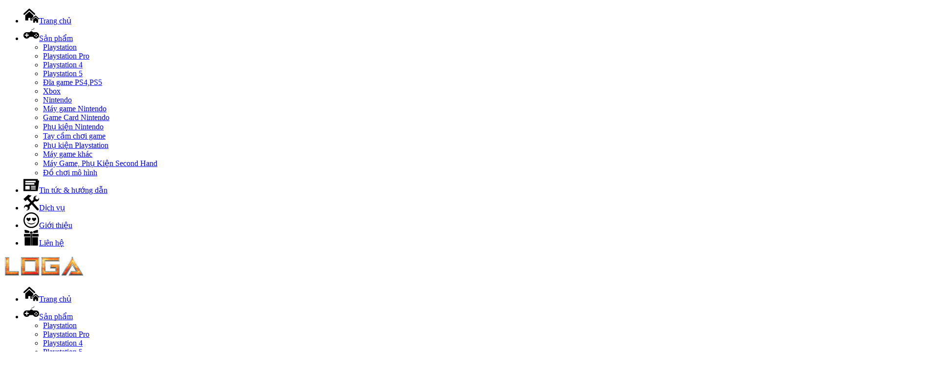

--- FILE ---
content_type: text/html; charset=UTF-8
request_url: https://logashop.vn/6-tua-game-nintendo-switch-gay-sot-nam-2023/maxresdefault-22-2/
body_size: 13198
content:

<!DOCTYPE HTML>
<html lang="vi">
<head>
<title alt="maxresdefault-22 - LOGA Shop I Chuyên mua bán máy game Playstation,Nintendo chính hãng">maxresdefault-22 - LOGA Shop I Chuyên mua bán máy game Playstation,Nintendo chính hãng</title>	  
<meta charset="UTF-8" />
<meta name="viewport" content="width=device-width,initial-scale=1">              
<link rel="shortcut icon" href="https://logashop.vn/wp-content/uploads/2021/11/avata.png"/> 
<meta name="robots" content="index,follow"/>

<!-- Search Engine Optimization by Rank Math PRO - https://s.rankmath.com/home -->
<meta name="robots" content="follow, index, max-snippet:-1, max-video-preview:-1, max-image-preview:large"/>
<link rel="canonical" href="https://logashop.vn/6-tua-game-nintendo-switch-gay-sot-nam-2023/maxresdefault-22-2/" />
<meta property="og:locale" content="vi_VN" />
<meta property="og:type" content="article" />
<meta property="og:title" content="maxresdefault-22 - LOGA Shop I Chuyên mua bán máy game Playstation,Nintendo chính hãng" />
<meta property="og:url" content="https://logashop.vn/6-tua-game-nintendo-switch-gay-sot-nam-2023/maxresdefault-22-2/" />
<meta property="og:site_name" content="LOGA Shop I Chuyên mua bán máy game Playstation,Nintendo chính hãng" />
<meta property="og:image" content="https://logashop.vn/wp-content/uploads/2023/03/maxresdefault-22.jpg" />
<meta property="og:image:secure_url" content="https://logashop.vn/wp-content/uploads/2023/03/maxresdefault-22.jpg" />
<meta property="og:image:width" content="1280" />
<meta property="og:image:height" content="720" />
<meta property="og:image:alt" content="nintendo" />
<meta property="og:image:type" content="image/jpeg" />
<meta name="twitter:card" content="summary_large_image" />
<meta name="twitter:title" content="maxresdefault-22 - LOGA Shop I Chuyên mua bán máy game Playstation,Nintendo chính hãng" />
<meta name="twitter:image" content="https://logashop.vn/wp-content/uploads/2023/03/maxresdefault-22.jpg" />
<script type="application/ld+json" class="rank-math-schema-pro">{"@context":"https://schema.org","@graph":[{"@type":"BreadcrumbList","@id":"https://logashop.vn/6-tua-game-nintendo-switch-gay-sot-nam-2023/maxresdefault-22-2/#breadcrumb","itemListElement":[{"@type":"ListItem","position":"1","item":{"@id":"https://logashop.vn","name":"Trang ch\u1ee7"}},{"@type":"ListItem","position":"2","item":{"@id":"https://logashop.vn/6-tua-game-nintendo-switch-gay-sot-nam-2023/","name":"6 t\u1ef1a game Nintendo Switch g\u00e2y s\u1ed1t n\u0103m 2023 !!!!"}},{"@type":"ListItem","position":"3","item":{"@id":"https://logashop.vn/6-tua-game-nintendo-switch-gay-sot-nam-2023/maxresdefault-22-2/","name":"maxresdefault-22"}}]}]}</script>
<!-- /Rank Math WordPress SEO plugin -->

<link rel='dns-prefetch' href='//s.w.org' />
<link rel="alternate" type="application/rss+xml" title="LOGA Shop I Chuyên mua bán máy game Playstation,Nintendo chính hãng &raquo; maxresdefault-22 Dòng phản hồi" href="https://logashop.vn/6-tua-game-nintendo-switch-gay-sot-nam-2023/maxresdefault-22-2/feed/" />
<script type="text/javascript">
window._wpemojiSettings = {"baseUrl":"https:\/\/s.w.org\/images\/core\/emoji\/14.0.0\/72x72\/","ext":".png","svgUrl":"https:\/\/s.w.org\/images\/core\/emoji\/14.0.0\/svg\/","svgExt":".svg","source":{"concatemoji":"https:\/\/logashop.vn\/wp-includes\/js\/wp-emoji-release.min.js?ver=6.0.3"}};
/*! This file is auto-generated */
!function(e,a,t){var n,r,o,i=a.createElement("canvas"),p=i.getContext&&i.getContext("2d");function s(e,t){var a=String.fromCharCode,e=(p.clearRect(0,0,i.width,i.height),p.fillText(a.apply(this,e),0,0),i.toDataURL());return p.clearRect(0,0,i.width,i.height),p.fillText(a.apply(this,t),0,0),e===i.toDataURL()}function c(e){var t=a.createElement("script");t.src=e,t.defer=t.type="text/javascript",a.getElementsByTagName("head")[0].appendChild(t)}for(o=Array("flag","emoji"),t.supports={everything:!0,everythingExceptFlag:!0},r=0;r<o.length;r++)t.supports[o[r]]=function(e){if(!p||!p.fillText)return!1;switch(p.textBaseline="top",p.font="600 32px Arial",e){case"flag":return s([127987,65039,8205,9895,65039],[127987,65039,8203,9895,65039])?!1:!s([55356,56826,55356,56819],[55356,56826,8203,55356,56819])&&!s([55356,57332,56128,56423,56128,56418,56128,56421,56128,56430,56128,56423,56128,56447],[55356,57332,8203,56128,56423,8203,56128,56418,8203,56128,56421,8203,56128,56430,8203,56128,56423,8203,56128,56447]);case"emoji":return!s([129777,127995,8205,129778,127999],[129777,127995,8203,129778,127999])}return!1}(o[r]),t.supports.everything=t.supports.everything&&t.supports[o[r]],"flag"!==o[r]&&(t.supports.everythingExceptFlag=t.supports.everythingExceptFlag&&t.supports[o[r]]);t.supports.everythingExceptFlag=t.supports.everythingExceptFlag&&!t.supports.flag,t.DOMReady=!1,t.readyCallback=function(){t.DOMReady=!0},t.supports.everything||(n=function(){t.readyCallback()},a.addEventListener?(a.addEventListener("DOMContentLoaded",n,!1),e.addEventListener("load",n,!1)):(e.attachEvent("onload",n),a.attachEvent("onreadystatechange",function(){"complete"===a.readyState&&t.readyCallback()})),(e=t.source||{}).concatemoji?c(e.concatemoji):e.wpemoji&&e.twemoji&&(c(e.twemoji),c(e.wpemoji)))}(window,document,window._wpemojiSettings);
</script>
<style type="text/css">
img.wp-smiley,
img.emoji {
	display: inline !important;
	border: none !important;
	box-shadow: none !important;
	height: 1em !important;
	width: 1em !important;
	margin: 0 0.07em !important;
	vertical-align: -0.1em !important;
	background: none !important;
	padding: 0 !important;
}
</style>
	<link rel='stylesheet' id='wp-block-library-css'  href='https://logashop.vn/wp-includes/css/dist/block-library/style.min.css?ver=6.0.3' type='text/css' media='all' />
<link rel='stylesheet' id='wc-blocks-vendors-style-css'  href='https://logashop.vn/wp-content/plugins/woocommerce/packages/woocommerce-blocks/build/wc-blocks-vendors-style.css?ver=7.6.2' type='text/css' media='all' />
<link rel='stylesheet' id='wc-blocks-style-css'  href='https://logashop.vn/wp-content/plugins/woocommerce/packages/woocommerce-blocks/build/wc-blocks-style.css?ver=7.6.2' type='text/css' media='all' />
<style id='global-styles-inline-css' type='text/css'>
body{--wp--preset--color--black: #000000;--wp--preset--color--cyan-bluish-gray: #abb8c3;--wp--preset--color--white: #ffffff;--wp--preset--color--pale-pink: #f78da7;--wp--preset--color--vivid-red: #cf2e2e;--wp--preset--color--luminous-vivid-orange: #ff6900;--wp--preset--color--luminous-vivid-amber: #fcb900;--wp--preset--color--light-green-cyan: #7bdcb5;--wp--preset--color--vivid-green-cyan: #00d084;--wp--preset--color--pale-cyan-blue: #8ed1fc;--wp--preset--color--vivid-cyan-blue: #0693e3;--wp--preset--color--vivid-purple: #9b51e0;--wp--preset--gradient--vivid-cyan-blue-to-vivid-purple: linear-gradient(135deg,rgba(6,147,227,1) 0%,rgb(155,81,224) 100%);--wp--preset--gradient--light-green-cyan-to-vivid-green-cyan: linear-gradient(135deg,rgb(122,220,180) 0%,rgb(0,208,130) 100%);--wp--preset--gradient--luminous-vivid-amber-to-luminous-vivid-orange: linear-gradient(135deg,rgba(252,185,0,1) 0%,rgba(255,105,0,1) 100%);--wp--preset--gradient--luminous-vivid-orange-to-vivid-red: linear-gradient(135deg,rgba(255,105,0,1) 0%,rgb(207,46,46) 100%);--wp--preset--gradient--very-light-gray-to-cyan-bluish-gray: linear-gradient(135deg,rgb(238,238,238) 0%,rgb(169,184,195) 100%);--wp--preset--gradient--cool-to-warm-spectrum: linear-gradient(135deg,rgb(74,234,220) 0%,rgb(151,120,209) 20%,rgb(207,42,186) 40%,rgb(238,44,130) 60%,rgb(251,105,98) 80%,rgb(254,248,76) 100%);--wp--preset--gradient--blush-light-purple: linear-gradient(135deg,rgb(255,206,236) 0%,rgb(152,150,240) 100%);--wp--preset--gradient--blush-bordeaux: linear-gradient(135deg,rgb(254,205,165) 0%,rgb(254,45,45) 50%,rgb(107,0,62) 100%);--wp--preset--gradient--luminous-dusk: linear-gradient(135deg,rgb(255,203,112) 0%,rgb(199,81,192) 50%,rgb(65,88,208) 100%);--wp--preset--gradient--pale-ocean: linear-gradient(135deg,rgb(255,245,203) 0%,rgb(182,227,212) 50%,rgb(51,167,181) 100%);--wp--preset--gradient--electric-grass: linear-gradient(135deg,rgb(202,248,128) 0%,rgb(113,206,126) 100%);--wp--preset--gradient--midnight: linear-gradient(135deg,rgb(2,3,129) 0%,rgb(40,116,252) 100%);--wp--preset--duotone--dark-grayscale: url('#wp-duotone-dark-grayscale');--wp--preset--duotone--grayscale: url('#wp-duotone-grayscale');--wp--preset--duotone--purple-yellow: url('#wp-duotone-purple-yellow');--wp--preset--duotone--blue-red: url('#wp-duotone-blue-red');--wp--preset--duotone--midnight: url('#wp-duotone-midnight');--wp--preset--duotone--magenta-yellow: url('#wp-duotone-magenta-yellow');--wp--preset--duotone--purple-green: url('#wp-duotone-purple-green');--wp--preset--duotone--blue-orange: url('#wp-duotone-blue-orange');--wp--preset--font-size--small: 13px;--wp--preset--font-size--medium: 20px;--wp--preset--font-size--large: 36px;--wp--preset--font-size--x-large: 42px;}.has-black-color{color: var(--wp--preset--color--black) !important;}.has-cyan-bluish-gray-color{color: var(--wp--preset--color--cyan-bluish-gray) !important;}.has-white-color{color: var(--wp--preset--color--white) !important;}.has-pale-pink-color{color: var(--wp--preset--color--pale-pink) !important;}.has-vivid-red-color{color: var(--wp--preset--color--vivid-red) !important;}.has-luminous-vivid-orange-color{color: var(--wp--preset--color--luminous-vivid-orange) !important;}.has-luminous-vivid-amber-color{color: var(--wp--preset--color--luminous-vivid-amber) !important;}.has-light-green-cyan-color{color: var(--wp--preset--color--light-green-cyan) !important;}.has-vivid-green-cyan-color{color: var(--wp--preset--color--vivid-green-cyan) !important;}.has-pale-cyan-blue-color{color: var(--wp--preset--color--pale-cyan-blue) !important;}.has-vivid-cyan-blue-color{color: var(--wp--preset--color--vivid-cyan-blue) !important;}.has-vivid-purple-color{color: var(--wp--preset--color--vivid-purple) !important;}.has-black-background-color{background-color: var(--wp--preset--color--black) !important;}.has-cyan-bluish-gray-background-color{background-color: var(--wp--preset--color--cyan-bluish-gray) !important;}.has-white-background-color{background-color: var(--wp--preset--color--white) !important;}.has-pale-pink-background-color{background-color: var(--wp--preset--color--pale-pink) !important;}.has-vivid-red-background-color{background-color: var(--wp--preset--color--vivid-red) !important;}.has-luminous-vivid-orange-background-color{background-color: var(--wp--preset--color--luminous-vivid-orange) !important;}.has-luminous-vivid-amber-background-color{background-color: var(--wp--preset--color--luminous-vivid-amber) !important;}.has-light-green-cyan-background-color{background-color: var(--wp--preset--color--light-green-cyan) !important;}.has-vivid-green-cyan-background-color{background-color: var(--wp--preset--color--vivid-green-cyan) !important;}.has-pale-cyan-blue-background-color{background-color: var(--wp--preset--color--pale-cyan-blue) !important;}.has-vivid-cyan-blue-background-color{background-color: var(--wp--preset--color--vivid-cyan-blue) !important;}.has-vivid-purple-background-color{background-color: var(--wp--preset--color--vivid-purple) !important;}.has-black-border-color{border-color: var(--wp--preset--color--black) !important;}.has-cyan-bluish-gray-border-color{border-color: var(--wp--preset--color--cyan-bluish-gray) !important;}.has-white-border-color{border-color: var(--wp--preset--color--white) !important;}.has-pale-pink-border-color{border-color: var(--wp--preset--color--pale-pink) !important;}.has-vivid-red-border-color{border-color: var(--wp--preset--color--vivid-red) !important;}.has-luminous-vivid-orange-border-color{border-color: var(--wp--preset--color--luminous-vivid-orange) !important;}.has-luminous-vivid-amber-border-color{border-color: var(--wp--preset--color--luminous-vivid-amber) !important;}.has-light-green-cyan-border-color{border-color: var(--wp--preset--color--light-green-cyan) !important;}.has-vivid-green-cyan-border-color{border-color: var(--wp--preset--color--vivid-green-cyan) !important;}.has-pale-cyan-blue-border-color{border-color: var(--wp--preset--color--pale-cyan-blue) !important;}.has-vivid-cyan-blue-border-color{border-color: var(--wp--preset--color--vivid-cyan-blue) !important;}.has-vivid-purple-border-color{border-color: var(--wp--preset--color--vivid-purple) !important;}.has-vivid-cyan-blue-to-vivid-purple-gradient-background{background: var(--wp--preset--gradient--vivid-cyan-blue-to-vivid-purple) !important;}.has-light-green-cyan-to-vivid-green-cyan-gradient-background{background: var(--wp--preset--gradient--light-green-cyan-to-vivid-green-cyan) !important;}.has-luminous-vivid-amber-to-luminous-vivid-orange-gradient-background{background: var(--wp--preset--gradient--luminous-vivid-amber-to-luminous-vivid-orange) !important;}.has-luminous-vivid-orange-to-vivid-red-gradient-background{background: var(--wp--preset--gradient--luminous-vivid-orange-to-vivid-red) !important;}.has-very-light-gray-to-cyan-bluish-gray-gradient-background{background: var(--wp--preset--gradient--very-light-gray-to-cyan-bluish-gray) !important;}.has-cool-to-warm-spectrum-gradient-background{background: var(--wp--preset--gradient--cool-to-warm-spectrum) !important;}.has-blush-light-purple-gradient-background{background: var(--wp--preset--gradient--blush-light-purple) !important;}.has-blush-bordeaux-gradient-background{background: var(--wp--preset--gradient--blush-bordeaux) !important;}.has-luminous-dusk-gradient-background{background: var(--wp--preset--gradient--luminous-dusk) !important;}.has-pale-ocean-gradient-background{background: var(--wp--preset--gradient--pale-ocean) !important;}.has-electric-grass-gradient-background{background: var(--wp--preset--gradient--electric-grass) !important;}.has-midnight-gradient-background{background: var(--wp--preset--gradient--midnight) !important;}.has-small-font-size{font-size: var(--wp--preset--font-size--small) !important;}.has-medium-font-size{font-size: var(--wp--preset--font-size--medium) !important;}.has-large-font-size{font-size: var(--wp--preset--font-size--large) !important;}.has-x-large-font-size{font-size: var(--wp--preset--font-size--x-large) !important;}
</style>
<link rel='stylesheet' id='contact-form-7-css'  href='https://logashop.vn/wp-content/plugins/contact-form-7/includes/css/styles.css?ver=5.6.3' type='text/css' media='all' />
<link rel='stylesheet' id='woocommerce-layout-css'  href='https://logashop.vn/wp-content/plugins/woocommerce/assets/css/woocommerce-layout.css?ver=6.6.1' type='text/css' media='all' />
<link rel='stylesheet' id='woocommerce-smallscreen-css'  href='https://logashop.vn/wp-content/plugins/woocommerce/assets/css/woocommerce-smallscreen.css?ver=6.6.1' type='text/css' media='only screen and (max-width: 768px)' />
<link rel='stylesheet' id='woocommerce-general-css'  href='https://logashop.vn/wp-content/plugins/woocommerce/assets/css/woocommerce.css?ver=6.6.1' type='text/css' media='all' />
<style id='woocommerce-inline-inline-css' type='text/css'>
.woocommerce form .form-row .required { visibility: visible; }
</style>
<link rel='stylesheet' id='cssbootstrap-css'  href='https://logashop.vn/wp-content/themes/logashop/css/bootstrap.min.css?ver=6.0.3' type='text/css' media='all' />
<link rel='stylesheet' id='cssstyle-css'  href='https://logashop.vn/wp-content/themes/logashop/style.css?ver=6.0.3' type='text/css' media='all' />
<link rel='stylesheet' id='cssanimate-css'  href='https://logashop.vn/wp-content/themes/logashop/css/animate.css?ver=6.0.3' type='text/css' media='all' />
<link rel='stylesheet' id='css_icofont-css'  href='https://logashop.vn/wp-content/themes/logashop/css/icofont.min.css?ver=6.0.3' type='text/css' media='all' />
<link rel='stylesheet' id='csscarousel-css'  href='https://logashop.vn/wp-content/themes/logashop/css/owl.carousel.min.css?ver=6.0.3' type='text/css' media='all' />
<link rel='stylesheet' id='css_woocommerce-css'  href='https://logashop.vn/wp-content/themes/logashop/css/woocommerce.min.css?ver=6.0.3' type='text/css' media='all' />
<link rel='stylesheet' id='csseditor-css'  href='https://logashop.vn/wp-content/themes/logashop/css/page.min.css?ver=6.0.3' type='text/css' media='all' />
<script type='text/javascript' src='https://logashop.vn/wp-includes/js/jquery/jquery.min.js?ver=3.6.0' id='jquery-core-js'></script>
<script type='text/javascript' src='https://logashop.vn/wp-includes/js/jquery/jquery-migrate.min.js?ver=3.3.2' id='jquery-migrate-js'></script>
<link rel="https://api.w.org/" href="https://logashop.vn/wp-json/" /><link rel="alternate" type="application/json" href="https://logashop.vn/wp-json/wp/v2/media/3953" /><link rel="EditURI" type="application/rsd+xml" title="RSD" href="https://logashop.vn/xmlrpc.php?rsd" />
<link rel="wlwmanifest" type="application/wlwmanifest+xml" href="https://logashop.vn/wp-includes/wlwmanifest.xml" /> 
<meta name="generator" content="WordPress 6.0.3" />
<link rel='shortlink' href='https://logashop.vn/?p=3953' />
<link rel="alternate" type="application/json+oembed" href="https://logashop.vn/wp-json/oembed/1.0/embed?url=https%3A%2F%2Flogashop.vn%2F6-tua-game-nintendo-switch-gay-sot-nam-2023%2Fmaxresdefault-22-2%2F" />
<link rel="alternate" type="text/xml+oembed" href="https://logashop.vn/wp-json/oembed/1.0/embed?url=https%3A%2F%2Flogashop.vn%2F6-tua-game-nintendo-switch-gay-sot-nam-2023%2Fmaxresdefault-22-2%2F&#038;format=xml" />
<!-- Analytics by WP Statistics v13.2.6 - https://wp-statistics.com/ -->
<style>
.quantity input::-webkit-outer-spin-button,
.quantity input::-webkit-inner-spin-button {
display: none;
margin: 0;
}
.quantity input.qty {
appearance: textfield;
-webkit-appearance: none;
-moz-appearance: textfield;
}
</style>
	<noscript><style>.woocommerce-product-gallery{ opacity: 1 !important; }</style></noscript>
	<link rel="icon" href="https://logashop.vn/wp-content/uploads/2021/01/cropped-LOGA-XUAN-1-32x32.png" sizes="32x32" />
<link rel="icon" href="https://logashop.vn/wp-content/uploads/2021/01/cropped-LOGA-XUAN-1-192x192.png" sizes="192x192" />
<link rel="apple-touch-icon" href="https://logashop.vn/wp-content/uploads/2021/01/cropped-LOGA-XUAN-1-180x180.png" />
<meta name="msapplication-TileImage" content="https://logashop.vn/wp-content/uploads/2021/01/cropped-LOGA-XUAN-1-270x270.png" />
 
</head>
<body class="attachment attachment-template-default single single-attachment postid-3953 attachmentid-3953 attachment-jpeg theme-logashop woocommerce-no-js">
  
<div class="main-wrap content-main-wrap d-xl-none d-lg-none"> 
<div class="rh-header clearfix light deferred-block-exclude">
<div class="bs-pinning-wrapper">
<div class="rh-container clearfix bs-pinning-block smart normal unpinned-no-transition">
<div class="menu-container close"><span class="menu-handler"><span class="lines"></span></span></div> 
</div>
</div> 
</div> 
</div> 

<div class="rh-cover noscroll d-xl-none d-lg-none">
<span class="rh-close"></span>
<div class="rh-panel rh-pm">
<div class="rh-p-b">
<div class="rh-c-m clearfix">
<ul id="resp-navigation" class="resp-menu menu"><li id="menu-item-13" class="menu-item menu-item-type-custom menu-item-object-custom menu-item-home menu-item-13"><a href="https://logashop.vn" class="menu-image-title-below menu-image-not-hovered"><img width="32" height="32" src="https://logashop.vn/wp-content/uploads/2018/11/trangchu.png" class="menu-image menu-image-title-below" alt="" loading="lazy" /><span class="menu-image-title">Trang chủ</span> </a></li>
<li id="menu-item-3038" class="menu-item menu-item-type-post_type_archive menu-item-object-product menu-item-has-children menu-item-3038"><a href="https://logashop.vn/san-pham/" class="menu-image-title-below menu-image-not-hovered"><img width="32" height="32" src="https://logashop.vn/wp-content/uploads/2018/11/sanpham.png" class="menu-image menu-image-title-below" alt="" loading="lazy" /><span class="menu-image-title">Sản phẩm</span> </a>
<ul class="sub-menu">
	<li id="menu-item-3048" class="menu-item menu-item-type-taxonomy menu-item-object-product_cat menu-item-3048"><a href="https://logashop.vn/playstation/" class="menu-image-title-after"><span class="menu-image-title">Playstation</span> </a></li>
	<li id="menu-item-3051" class="menu-item menu-item-type-taxonomy menu-item-object-product_cat menu-item-3051"><a href="https://logashop.vn/playstation-pro/" class="menu-image-title-after"><span class="menu-image-title">Playstation Pro</span> </a></li>
	<li id="menu-item-3049" class="menu-item menu-item-type-taxonomy menu-item-object-product_cat menu-item-3049"><a href="https://logashop.vn/playstation-4/" class="menu-image-title-after"><span class="menu-image-title">Playstation 4</span> </a></li>
	<li id="menu-item-3050" class="menu-item menu-item-type-taxonomy menu-item-object-product_cat menu-item-3050"><a href="https://logashop.vn/playstation-5/" class="menu-image-title-after"><span class="menu-image-title">Playstation 5</span> </a></li>
	<li id="menu-item-3040" class="menu-item menu-item-type-taxonomy menu-item-object-product_cat menu-item-3040"><a href="https://logashop.vn/dia-game-ps4ps5/" class="menu-image-title-after"><span class="menu-image-title">Đĩa game PS4,PS5</span> </a></li>
	<li id="menu-item-3054" class="menu-item menu-item-type-taxonomy menu-item-object-product_cat menu-item-3054"><a href="https://logashop.vn/xbox/" class="menu-image-title-after"><span class="menu-image-title">Xbox</span> </a></li>
	<li id="menu-item-3044" class="menu-item menu-item-type-taxonomy menu-item-object-product_cat menu-item-3044"><a href="https://logashop.vn/nintendo/" class="menu-image-title-after"><span class="menu-image-title">Nintendo</span> </a></li>
	<li id="menu-item-3045" class="menu-item menu-item-type-taxonomy menu-item-object-product_cat menu-item-3045"><a href="https://logashop.vn/may-game-nintendo/" class="menu-image-title-after"><span class="menu-image-title">Máy game Nintendo</span> </a></li>
	<li id="menu-item-3042" class="menu-item menu-item-type-taxonomy menu-item-object-product_cat menu-item-3042"><a href="https://logashop.vn/game-card-nintendo/" class="menu-image-title-after"><span class="menu-image-title">Game Card Nintendo</span> </a></li>
	<li id="menu-item-3046" class="menu-item menu-item-type-taxonomy menu-item-object-product_cat menu-item-3046"><a href="https://logashop.vn/phu-kien-nintendo/" class="menu-image-title-after"><span class="menu-image-title">Phụ kiện Nintendo</span> </a></li>
	<li id="menu-item-3053" class="menu-item menu-item-type-taxonomy menu-item-object-product_cat menu-item-3053"><a href="https://logashop.vn/tay-cam-choi-game/" class="menu-image-title-after"><span class="menu-image-title">Tay cầm chơi game</span> </a></li>
	<li id="menu-item-3047" class="menu-item menu-item-type-taxonomy menu-item-object-product_cat menu-item-3047"><a href="https://logashop.vn/phu-kien-playstation/" class="menu-image-title-after"><span class="menu-image-title">Phụ kiện Playstation</span> </a></li>
	<li id="menu-item-3043" class="menu-item menu-item-type-taxonomy menu-item-object-product_cat menu-item-3043"><a href="https://logashop.vn/may-game-khac/" class="menu-image-title-after"><span class="menu-image-title">Máy game khác</span> </a></li>
	<li id="menu-item-5105" class="menu-item menu-item-type-taxonomy menu-item-object-product_cat menu-item-5105"><a href="https://logashop.vn/may-game-phu-kien-second-hand/" class="menu-image-title-after"><span class="menu-image-title">Máy Game, Phụ Kiện Second Hand</span> </a></li>
	<li id="menu-item-3041" class="menu-item menu-item-type-taxonomy menu-item-object-product_cat menu-item-3041"><a href="https://logashop.vn/do-choi-mo-hinh/" class="menu-image-title-after"><span class="menu-image-title">Đồ chơi mô hình</span> </a></li>
</ul>
</li>
<li id="menu-item-275" class="menu-item menu-item-type-taxonomy menu-item-object-category menu-item-275"><a href="https://logashop.vn/tin-tuc-huong-dan/" class="menu-image-title-below menu-image-not-hovered"><img width="32" height="32" src="https://logashop.vn/wp-content/uploads/2018/11/tintuc.png" class="menu-image menu-image-title-below" alt="" loading="lazy" /><span class="menu-image-title">Tin tức &amp; hướng dẫn</span> </a></li>
<li id="menu-item-552" class="menu-item menu-item-type-taxonomy menu-item-object-category menu-item-552"><a href="https://logashop.vn/dich-vu/" class="menu-image-title-below menu-image-not-hovered"><img width="32" height="32" src="https://logashop.vn/wp-content/uploads/2018/11/dichvu.png" class="menu-image menu-image-title-below" alt="" loading="lazy" /><span class="menu-image-title">Dịch vụ</span> </a></li>
<li id="menu-item-182" class="menu-item menu-item-type-post_type menu-item-object-page menu-item-182"><a href="https://logashop.vn/gioi-thieu/" class="menu-image-title-below menu-image-not-hovered"><img width="32" height="32" src="https://logashop.vn/wp-content/uploads/2018/11/gioithieu.png" class="menu-image menu-image-title-below" alt="" loading="lazy" /><span class="menu-image-title">Giới thiệu</span> </a></li>
<li id="menu-item-173" class="menu-item menu-item-type-post_type menu-item-object-page menu-item-173"><a href="https://logashop.vn/lien-he/" class="menu-image-title-below menu-image-not-hovered"><img width="32" height="32" src="https://logashop.vn/wp-content/uploads/2018/11/khuyenmai.png" class="menu-image menu-image-title-below" alt="" loading="lazy" /><span class="menu-image-title">Liên hệ</span> </a></li>
</ul></div>
</div>
</div>
</div>

 


<div class="clearfix bg-menuhead" id="nav-box">
<div class="container">
<div class="row">
<div class="logo col-5 col-sm-6 col-md-6 col-lg-2">
<a href="https://logashop.vn" rel="home">
<img src="https://logashop.vn/wp-content/uploads/2020/09/logo-loga-e1600319799357.png" alt="LOGA Shop I Chuyên mua bán máy game Playstation,Nintendo chính hãng" class="img-responsive center-block"/>
</a>
</div>

<div class="col-12 col-sm-12 col-md-12 col-lg-6 anmobile">
<ul class="menu-main"><li class="menu-item menu-item-type-custom menu-item-object-custom menu-item-home menu-item-13"><a href="https://logashop.vn" class="menu-image-title-below menu-image-not-hovered"><img width="32" height="32" src="https://logashop.vn/wp-content/uploads/2018/11/trangchu.png" class="menu-image menu-image-title-below" alt="" loading="lazy" /><span class="menu-image-title">Trang chủ</span> </a></li>
<li class="menu-item menu-item-type-post_type_archive menu-item-object-product menu-item-has-children menu-item-3038"><a href="https://logashop.vn/san-pham/" class="menu-image-title-below menu-image-not-hovered"><img width="32" height="32" src="https://logashop.vn/wp-content/uploads/2018/11/sanpham.png" class="menu-image menu-image-title-below" alt="" loading="lazy" /><span class="menu-image-title">Sản phẩm</span> </a>
<ul class="sub-menu">
	<li class="menu-item menu-item-type-taxonomy menu-item-object-product_cat menu-item-3048"><a href="https://logashop.vn/playstation/" class="menu-image-title-after"><span class="menu-image-title">Playstation</span> </a></li>
	<li class="menu-item menu-item-type-taxonomy menu-item-object-product_cat menu-item-3051"><a href="https://logashop.vn/playstation-pro/" class="menu-image-title-after"><span class="menu-image-title">Playstation Pro</span> </a></li>
	<li class="menu-item menu-item-type-taxonomy menu-item-object-product_cat menu-item-3049"><a href="https://logashop.vn/playstation-4/" class="menu-image-title-after"><span class="menu-image-title">Playstation 4</span> </a></li>
	<li class="menu-item menu-item-type-taxonomy menu-item-object-product_cat menu-item-3050"><a href="https://logashop.vn/playstation-5/" class="menu-image-title-after"><span class="menu-image-title">Playstation 5</span> </a></li>
	<li class="menu-item menu-item-type-taxonomy menu-item-object-product_cat menu-item-3040"><a href="https://logashop.vn/dia-game-ps4ps5/" class="menu-image-title-after"><span class="menu-image-title">Đĩa game PS4,PS5</span> </a></li>
	<li class="menu-item menu-item-type-taxonomy menu-item-object-product_cat menu-item-3054"><a href="https://logashop.vn/xbox/" class="menu-image-title-after"><span class="menu-image-title">Xbox</span> </a></li>
	<li class="menu-item menu-item-type-taxonomy menu-item-object-product_cat menu-item-3044"><a href="https://logashop.vn/nintendo/" class="menu-image-title-after"><span class="menu-image-title">Nintendo</span> </a></li>
	<li class="menu-item menu-item-type-taxonomy menu-item-object-product_cat menu-item-3045"><a href="https://logashop.vn/may-game-nintendo/" class="menu-image-title-after"><span class="menu-image-title">Máy game Nintendo</span> </a></li>
	<li class="menu-item menu-item-type-taxonomy menu-item-object-product_cat menu-item-3042"><a href="https://logashop.vn/game-card-nintendo/" class="menu-image-title-after"><span class="menu-image-title">Game Card Nintendo</span> </a></li>
	<li class="menu-item menu-item-type-taxonomy menu-item-object-product_cat menu-item-3046"><a href="https://logashop.vn/phu-kien-nintendo/" class="menu-image-title-after"><span class="menu-image-title">Phụ kiện Nintendo</span> </a></li>
	<li class="menu-item menu-item-type-taxonomy menu-item-object-product_cat menu-item-3053"><a href="https://logashop.vn/tay-cam-choi-game/" class="menu-image-title-after"><span class="menu-image-title">Tay cầm chơi game</span> </a></li>
	<li class="menu-item menu-item-type-taxonomy menu-item-object-product_cat menu-item-3047"><a href="https://logashop.vn/phu-kien-playstation/" class="menu-image-title-after"><span class="menu-image-title">Phụ kiện Playstation</span> </a></li>
	<li class="menu-item menu-item-type-taxonomy menu-item-object-product_cat menu-item-3043"><a href="https://logashop.vn/may-game-khac/" class="menu-image-title-after"><span class="menu-image-title">Máy game khác</span> </a></li>
	<li class="menu-item menu-item-type-taxonomy menu-item-object-product_cat menu-item-5105"><a href="https://logashop.vn/may-game-phu-kien-second-hand/" class="menu-image-title-after"><span class="menu-image-title">Máy Game, Phụ Kiện Second Hand</span> </a></li>
	<li class="menu-item menu-item-type-taxonomy menu-item-object-product_cat menu-item-3041"><a href="https://logashop.vn/do-choi-mo-hinh/" class="menu-image-title-after"><span class="menu-image-title">Đồ chơi mô hình</span> </a></li>
</ul>
</li>
<li class="menu-item menu-item-type-taxonomy menu-item-object-category menu-item-275"><a href="https://logashop.vn/tin-tuc-huong-dan/" class="menu-image-title-below menu-image-not-hovered"><img width="32" height="32" src="https://logashop.vn/wp-content/uploads/2018/11/tintuc.png" class="menu-image menu-image-title-below" alt="" loading="lazy" /><span class="menu-image-title">Tin tức &amp; hướng dẫn</span> </a></li>
<li class="menu-item menu-item-type-taxonomy menu-item-object-category menu-item-552"><a href="https://logashop.vn/dich-vu/" class="menu-image-title-below menu-image-not-hovered"><img width="32" height="32" src="https://logashop.vn/wp-content/uploads/2018/11/dichvu.png" class="menu-image menu-image-title-below" alt="" loading="lazy" /><span class="menu-image-title">Dịch vụ</span> </a></li>
<li class="menu-item menu-item-type-post_type menu-item-object-page menu-item-182"><a href="https://logashop.vn/gioi-thieu/" class="menu-image-title-below menu-image-not-hovered"><img width="32" height="32" src="https://logashop.vn/wp-content/uploads/2018/11/gioithieu.png" class="menu-image menu-image-title-below" alt="" loading="lazy" /><span class="menu-image-title">Giới thiệu</span> </a></li>
<li class="menu-item menu-item-type-post_type menu-item-object-page menu-item-173"><a href="https://logashop.vn/lien-he/" class="menu-image-title-below menu-image-not-hovered"><img width="32" height="32" src="https://logashop.vn/wp-content/uploads/2018/11/khuyenmai.png" class="menu-image menu-image-title-below" alt="" loading="lazy" /><span class="menu-image-title">Liên hệ</span> </a></li>
</ul></div>
<div class="col-12 col-md-6 col-lg-3 col-xl-3 box_search"> 
<div class="ja-search">
<div class="main-search">
<form action="https://logashop.vn/" method="GET" role="form" id="searchform" name="searchform">
<input id="seachtop" name="s" autocomplete="off" maxlength="200" size="200" class="form-control search-ajax searchsp" type="text" onkeyup="showResult(this.value)"  placeholder="Tìm kiếm sản phẩm" />
<input type="hidden" name="post_type" value="product" />  
<button id="search_submit" class="button-hidden" value="Search" type="submit"><i class="icofont-search"></i></button>
<div id="load-data" class="results transition"></div>
</form>  
</div>  
</div>
</div>

<div class="col-2 col-md-1 col-lg-1 col-xl-1">
<div class="giohang_mobile">  
<div class="giohang">                                     
<a href="javascript:void(0);" class="sl_gh"> <span class="icon_soluong"></span>  <span id="soluong" class="soluong">0 </span></a>  
<div id="giohang" class="cart-widget">
<div class="woocommerce"><h2 class="cart-title">Giỏ hàng</h2><div class="widget_shopping_cart_content"></div></div>   
</div>
</div>  
</div> 
</div>
</div>
</div>
</div>

<div class="bg_head margintop_mobile">
<img src="https://logashop.vn/wp-content/uploads/2022/09/Banner-03.jpg" alt="LOGA Shop I Chuyên mua bán máy game Playstation,Nintendo chính hãng" class="img-responsive center-block img_full"/>
</div> 
<div class="bread">
<div class="container">
<i class="icofont-home icon_breadcrumb"> </i><nav aria-label="breadcrumbs" class="rank-math-breadcrumb"><p><a href="https://logashop.vn">Trang chủ</a><span class="separator"> &raquo; </span><a href="https://logashop.vn/6-tua-game-nintendo-switch-gay-sot-nam-2023/">6 tựa game Nintendo Switch gây sốt năm 2023 !!!!</a><span class="separator"> &raquo; </span><span class="last">maxresdefault-22</span></p></nav></div> 
</div>   

<div class="container img-margin-top">
<div class="row">
<div class="content detail col-12 col-md-12 col-lg-8 col-xl-9">
<h1 class="title-post title-sg"><span>maxresdefault-22</span></h1>
<div class="post-meta text-left"><span><i class="icofont-wall-clock"></i> Đăng ngày:</span> 28/03/2023  </div>
<article class="post-content"><p class="attachment"><a href='https://logashop.vn/wp-content/uploads/2023/03/maxresdefault-22.jpg'><img width="700" height="394" src="https://logashop.vn/wp-content/uploads/2023/03/maxresdefault-22-700x394.jpg" class="attachment-medium size-medium" alt="" loading="lazy" srcset="https://logashop.vn/wp-content/uploads/2023/03/maxresdefault-22-700x394.jpg 700w, https://logashop.vn/wp-content/uploads/2023/03/maxresdefault-22-1024x576.jpg 1024w, https://logashop.vn/wp-content/uploads/2023/03/maxresdefault-22.jpg 1280w" sizes="(max-width: 700px) 100vw, 700px" /></a></p>
</article>
<p class="tags"> <i class="icofont-tag"> </i> </p>  
</div>
<div class="col-12 col-md-12 col-lg-4 col-xl-3 sidebar">
   <div class="category"> <h3 class="title"><span>  Danh mục sản phẩm</span></h3></div> <a href="#"><img width="150" height="150" src="https://logashop.vn/wp-content/uploads/2018/11/pro.jpg" class="image wp-image-197  attachment-full size-full" alt="" loading="lazy" style="max-width: 100%; height: auto;" /></a> <div class="category"> <h3 class="title"><span>  Sản phẩm nổi bật</span></h3></div><div class="col-12 col-md-12 col-lg-12 col-xl-12 box-prosidebar">
<div class="row pad-top-bottom">
<div class="col-4">
<a class=""  href="https://logashop.vn/6103/" title="Ghost of Yotei">
<img width="684" height="698" src="https://logashop.vn/wp-content/uploads/2025/10/8.png" class="img-responsive center-block wp-post-image" alt="" /></a>
</div>
<div class="col-8">	
<a class="post-title " href="https://logashop.vn/6103/" rel="bookmark" title="Bạn đang xem Ghost of Yotei">
Ghost of Yotei</a>
<div class="price">  
  
Liên hệ</div> 
</div>
</div>
<div class="row pad-top-bottom">
<div class="col-4">
<a class=""  href="https://logashop.vn/nintendo-switch-2/" title="Nintendo Switch 2">
<img width="1155" height="1200" src="https://logashop.vn/wp-content/uploads/2025/04/switch-2-1.png" class="img-responsive center-block wp-post-image" alt="" loading="lazy" /></a>
</div>
<div class="col-8">	
<a class="post-title " href="https://logashop.vn/nintendo-switch-2/" rel="bookmark" title="Bạn đang xem Nintendo Switch 2">
Nintendo Switch 2</a>
<div class="price">  
  
Liên hệ</div> 
</div>
</div>
<div class="row pad-top-bottom">
<div class="col-4">
<a class=""  href="https://logashop.vn/may-ps5-pro-nhap-khau/" title="Máy PS5 Pro Nhập Khẩu">
<img width="700" height="700" src="https://logashop.vn/wp-content/uploads/2024/11/ban-ps5-pro-1-1.png" class="img-responsive center-block wp-post-image" alt="" loading="lazy" srcset="https://logashop.vn/wp-content/uploads/2024/11/ban-ps5-pro-1-1.png 700w, https://logashop.vn/wp-content/uploads/2024/11/ban-ps5-pro-1-1-300x300.png 300w" sizes="(max-width: 700px) 100vw, 700px" /></a>
</div>
<div class="col-8">	
<a class="post-title " href="https://logashop.vn/may-ps5-pro-nhap-khau/" rel="bookmark" title="Bạn đang xem Máy PS5 Pro Nhập Khẩu">
Máy PS5 Pro Nhập Khẩu</a>
<div class="price">  
  
Liên hệ</div> 
</div>
</div>
<div class="row pad-top-bottom">
<div class="col-4">
<a class=""  href="https://logashop.vn/may-game-ps5-slim-standard-chinh-hang-sonyvn/" title="Máy Game PS5 Slim Standard Chính Hãng Sony Việt Nam.">
<img width="614" height="540" src="https://logashop.vn/wp-content/uploads/2024/04/PS5_D_SA_RNDR_LT_RGB_E32_240125-1-e1712026074636.png" class="img-responsive center-block wp-post-image" alt="" loading="lazy" /></a>
</div>
<div class="col-8">	
<a class="post-title " href="https://logashop.vn/may-game-ps5-slim-standard-chinh-hang-sonyvn/" rel="bookmark" title="Bạn đang xem Máy Game PS5 Slim Standard Chính Hãng Sony Việt Nam.">
Máy Game PS5 Slim Standard Chính Hãng Sony Việt Nam.</a>
<div class="price">  
  
Liên hệ</div> 
</div>
</div>
<div class="row pad-top-bottom">
<div class="col-4">
<a class=""  href="https://logashop.vn/playstation-portal-nhap-khau/" title="PlayStation Portal Nhập Khẩu">
<img width="700" height="700" src="https://logashop.vn/wp-content/uploads/2023/11/portal2.png" class="img-responsive center-block wp-post-image" alt="" loading="lazy" srcset="https://logashop.vn/wp-content/uploads/2023/11/portal2.png 700w, https://logashop.vn/wp-content/uploads/2023/11/portal2-300x300.png 300w" sizes="(max-width: 700px) 100vw, 700px" /></a>
</div>
<div class="col-8">	
<a class="post-title " href="https://logashop.vn/playstation-portal-nhap-khau/" rel="bookmark" title="Bạn đang xem PlayStation Portal Nhập Khẩu">
PlayStation Portal Nhập Khẩu</a>
<div class="price">  
  
Liên hệ</div> 
</div>
</div>
<div class="row pad-top-bottom">
<div class="col-4">
<a class=""  href="https://logashop.vn/may-nintendo-switch-mod-chip-hack-kem-the-nho/" title="Máy Nintendo Switch Mod Chip Hack kèm thẻ nhớ">
<img width="600" height="600" src="https://logashop.vn/wp-content/uploads/2022/09/MOD-CHIP-NIN.jpg" class="img-responsive center-block wp-post-image" alt="" loading="lazy" srcset="https://logashop.vn/wp-content/uploads/2022/09/MOD-CHIP-NIN.jpg 600w, https://logashop.vn/wp-content/uploads/2022/09/MOD-CHIP-NIN-300x300.jpg 300w" sizes="(max-width: 600px) 100vw, 600px" /></a>
</div>
<div class="col-8">	
<a class="post-title " href="https://logashop.vn/may-nintendo-switch-mod-chip-hack-kem-the-nho/" rel="bookmark" title="Bạn đang xem Máy Nintendo Switch Mod Chip Hack kèm thẻ nhớ">
Máy Nintendo Switch Mod Chip Hack kèm thẻ nhớ</a>
<div class="price">  
  
Liên hệ</div> 
</div>
</div>
<div class="row pad-top-bottom">
<div class="col-4">
<a class=""  href="https://logashop.vn/may-game-nintendo-switch-oled-neon/" title="Máy game Nintendo Switch OLED NEON">
<img width="500" height="500" src="https://logashop.vn/wp-content/uploads/2021/10/Thiết-kế-chưa-có-tên-2.jpg" class="img-responsive center-block wp-post-image" alt="" loading="lazy" srcset="https://logashop.vn/wp-content/uploads/2021/10/Thiết-kế-chưa-có-tên-2.jpg 500w, https://logashop.vn/wp-content/uploads/2021/10/Thiết-kế-chưa-có-tên-2-300x300.jpg 300w" sizes="(max-width: 500px) 100vw, 500px" /></a>
</div>
<div class="col-8">	
<a class="post-title " href="https://logashop.vn/may-game-nintendo-switch-oled-neon/" rel="bookmark" title="Bạn đang xem Máy game Nintendo Switch OLED NEON">
Máy game Nintendo Switch OLED NEON</a>
<div class="price">  
  
Liên hệ</div> 
</div>
</div>
<div class="row pad-top-bottom">
<div class="col-4">
<a class=""  href="https://logashop.vn/tay-cam-ps5-dualsense-cobalt-blue/" title="Tay Cầm PS5 DualSense™ &#8211; Cobalt Blue">
<img width="750" height="750" src="https://logashop.vn/wp-content/uploads/2024/05/xanh-.png" class="img-responsive center-block wp-post-image" alt="" loading="lazy" srcset="https://logashop.vn/wp-content/uploads/2024/05/xanh-.png 750w, https://logashop.vn/wp-content/uploads/2024/05/xanh--700x700.png 700w, https://logashop.vn/wp-content/uploads/2024/05/xanh--300x300.png 300w" sizes="(max-width: 750px) 100vw, 750px" /></a>
</div>
<div class="col-8">	
<a class="post-title " href="https://logashop.vn/tay-cam-ps5-dualsense-cobalt-blue/" rel="bookmark" title="Bạn đang xem Tay Cầm PS5 DualSense™ &#8211; Cobalt Blue">
Tay Cầm PS5 DualSense™ &#8211; Cobalt Blue</a>
<div class="price">  
  
Liên hệ</div> 
</div>
</div>
<div class="row pad-top-bottom">
<div class="col-4">
<a class=""  href="https://logashop.vn/tay-cam-ps5-dualsense-volcanic-red/" title="Tay Cầm PS5  DualSense™ &#8211; Volcanic Red">
<img width="750" height="750" src="https://logashop.vn/wp-content/uploads/2024/05/red-.png" class="img-responsive center-block wp-post-image" alt="" loading="lazy" srcset="https://logashop.vn/wp-content/uploads/2024/05/red-.png 750w, https://logashop.vn/wp-content/uploads/2024/05/red--700x700.png 700w, https://logashop.vn/wp-content/uploads/2024/05/red--300x300.png 300w" sizes="(max-width: 750px) 100vw, 750px" /></a>
</div>
<div class="col-8">	
<a class="post-title " href="https://logashop.vn/tay-cam-ps5-dualsense-volcanic-red/" rel="bookmark" title="Bạn đang xem Tay Cầm PS5  DualSense™ &#8211; Volcanic Red">
Tay Cầm PS5  DualSense™ &#8211; Volcanic Red</a>
<div class="price">  
  
Liên hệ</div> 
</div>
</div>
<div class="row pad-top-bottom">
<div class="col-4">
<a class=""  href="https://logashop.vn/tay-cam-ps5-dualsense-sterling-silver/" title="Tay Cầm PS5  DualSense™ &#8211; Sterling Silver">
<img width="750" height="750" src="https://logashop.vn/wp-content/uploads/2024/05/bac.png" class="img-responsive center-block wp-post-image" alt="" loading="lazy" srcset="https://logashop.vn/wp-content/uploads/2024/05/bac.png 750w, https://logashop.vn/wp-content/uploads/2024/05/bac-700x700.png 700w, https://logashop.vn/wp-content/uploads/2024/05/bac-300x300.png 300w" sizes="(max-width: 750px) 100vw, 750px" /></a>
</div>
<div class="col-8">	
<a class="post-title " href="https://logashop.vn/tay-cam-ps5-dualsense-sterling-silver/" rel="bookmark" title="Bạn đang xem Tay Cầm PS5  DualSense™ &#8211; Sterling Silver">
Tay Cầm PS5  DualSense™ &#8211; Sterling Silver</a>
<div class="price">  
  
Liên hệ</div> 
</div>
</div>
</div>
 <a href="#"><img width="400" height="400" src="https://logashop.vn/wp-content/uploads/2018/11/37849253_2120926104613980_7730999595894833152_n.png" class="image wp-image-212  attachment-full size-full" alt="" loading="lazy" style="max-width: 100%; height: auto;" srcset="https://logashop.vn/wp-content/uploads/2018/11/37849253_2120926104613980_7730999595894833152_n.png 400w, https://logashop.vn/wp-content/uploads/2018/11/37849253_2120926104613980_7730999595894833152_n-150x150.png 150w, https://logashop.vn/wp-content/uploads/2018/11/37849253_2120926104613980_7730999595894833152_n-300x300.png 300w" sizes="(max-width: 400px) 100vw, 400px" /></a> <div class="category"> <h3 class="title"><span>  Tin tức mới nhất</span></h3></div><div class="clearfix bd-sidebar">
 
<div class="row list_postsidebar">
<div class="col-xl-12 col-lg-4 col-md-4 col-4">
<a class="post-img"  href="https://logashop.vn/grand-theft-auto-6-tiep-tuc-bi-hoan-doi-lich-phat-hanh-sang-cuoi-nam-2026/" title="Grand Theft Auto 6 tiếp tục bị hoãn, dời lịch phát hành sang cuối năm 2026">
<img width="1280" height="720" src="https://logashop.vn/wp-content/uploads/2025/11/dong-grand-theft-auto-da-ban-duoc-gan-455-trieu-ban-tin-game-1.jpg" class="img-responsive center-block wp-post-image" alt="" loading="lazy" srcset="https://logashop.vn/wp-content/uploads/2025/11/dong-grand-theft-auto-da-ban-duoc-gan-455-trieu-ban-tin-game-1.jpg 1280w, https://logashop.vn/wp-content/uploads/2025/11/dong-grand-theft-auto-da-ban-duoc-gan-455-trieu-ban-tin-game-1-700x394.jpg 700w, https://logashop.vn/wp-content/uploads/2025/11/dong-grand-theft-auto-da-ban-duoc-gan-455-trieu-ban-tin-game-1-1024x576.jpg 1024w" sizes="(max-width: 1280px) 100vw, 1280px" /></a>
</div>
<div class="col-xl-12 col-lg-8 col-md-8 col-8">
<a href="https://logashop.vn/grand-theft-auto-6-tiep-tuc-bi-hoan-doi-lich-phat-hanh-sang-cuoi-nam-2026/" title="Grand Theft Auto 6 tiếp tục bị hoãn, dời lịch phát hành sang cuối năm 2026" >
<h4 class="title_postsidebar">Grand Theft Auto 6 tiếp tục bị hoãn, dời lịch phát hành sang cuối năm 2026</h4>
</a>
</div>
</div>
 
<div class="row list_postsidebar">
<div class="col-xl-5 col-lg-4 col-md-4 col-4">
<a class="post-img"  href="https://logashop.vn/halo-campaign-evolved-duoc-cong-bo-cho-ps5/" title="Halo Campaign Evolved được công bố cho PS5">
<img width="1280" height="720" src="https://logashop.vn/wp-content/uploads/2025/10/maxresdefault.jpg" class="img-responsive center-block wp-post-image" alt="" loading="lazy" srcset="https://logashop.vn/wp-content/uploads/2025/10/maxresdefault.jpg 1280w, https://logashop.vn/wp-content/uploads/2025/10/maxresdefault-700x394.jpg 700w, https://logashop.vn/wp-content/uploads/2025/10/maxresdefault-1024x576.jpg 1024w" sizes="(max-width: 1280px) 100vw, 1280px" /></a>
</div>
<div class="col-xl-7 padding-no-left col-lg-8 col-md-8 col-8">
<a href="https://logashop.vn/halo-campaign-evolved-duoc-cong-bo-cho-ps5/" title="Halo Campaign Evolved được công bố cho PS5" >
<h4 class="title_postsidebar">Halo Campaign Evolved được công bố cho PS5</h4>
</a>
</div>
</div>
 
<div class="row list_postsidebar">
<div class="col-xl-5 col-lg-4 col-md-4 col-4">
<a class="post-img"  href="https://logashop.vn/danh-gia-metal-gear-solid-delta/" title="Đánh Giá Metal Gear Solid Delta">
<img width="800" height="450" src="https://logashop.vn/wp-content/uploads/2025/09/YHyTZHw.jpeg" class="img-responsive center-block wp-post-image" alt="" loading="lazy" srcset="https://logashop.vn/wp-content/uploads/2025/09/YHyTZHw.jpeg 800w, https://logashop.vn/wp-content/uploads/2025/09/YHyTZHw-700x394.jpeg 700w" sizes="(max-width: 800px) 100vw, 800px" /></a>
</div>
<div class="col-xl-7 padding-no-left col-lg-8 col-md-8 col-8">
<a href="https://logashop.vn/danh-gia-metal-gear-solid-delta/" title="Đánh Giá Metal Gear Solid Delta" >
<h4 class="title_postsidebar">Đánh Giá Metal Gear Solid Delta</h4>
</a>
</div>
</div>
 
<div class="row list_postsidebar">
<div class="col-xl-5 col-lg-4 col-md-4 col-4">
<a class="post-img"  href="https://logashop.vn/danh-gia-ban-dau-mafia-the-old-country/" title="Đánh giá ban đầu Mafia: The Old Country">
<img width="1024" height="576" src="https://logashop.vn/wp-content/uploads/2025/08/HERO-99019a421af4567fe60f-1024x576-1.jpg" class="img-responsive center-block wp-post-image" alt="" loading="lazy" srcset="https://logashop.vn/wp-content/uploads/2025/08/HERO-99019a421af4567fe60f-1024x576-1.jpg 1024w, https://logashop.vn/wp-content/uploads/2025/08/HERO-99019a421af4567fe60f-1024x576-1-700x394.jpg 700w" sizes="(max-width: 1024px) 100vw, 1024px" /></a>
</div>
<div class="col-xl-7 padding-no-left col-lg-8 col-md-8 col-8">
<a href="https://logashop.vn/danh-gia-ban-dau-mafia-the-old-country/" title="Đánh giá ban đầu Mafia: The Old Country" >
<h4 class="title_postsidebar">Đánh giá ban đầu Mafia: The Old Country</h4>
</a>
</div>
</div>
 
<div class="row list_postsidebar">
<div class="col-xl-5 col-lg-4 col-md-4 col-4">
<a class="post-img"  href="https://logashop.vn/game-pokemon-legends-z-a-phien-ban-nintendo-switch-2/" title="Game Pokemon Legends: Z-A – Phiên Bản Nintendo Switch 2">
<img width="1280" height="720" src="https://logashop.vn/wp-content/uploads/2025/08/pokemon-legends-z-a-nintendo-switch-2-edition-trailer-ninten_wt59.1280.webp" class="img-responsive center-block wp-post-image" alt="" loading="lazy" srcset="https://logashop.vn/wp-content/uploads/2025/08/pokemon-legends-z-a-nintendo-switch-2-edition-trailer-ninten_wt59.1280.webp 1280w, https://logashop.vn/wp-content/uploads/2025/08/pokemon-legends-z-a-nintendo-switch-2-edition-trailer-ninten_wt59.1280-700x394.webp 700w, https://logashop.vn/wp-content/uploads/2025/08/pokemon-legends-z-a-nintendo-switch-2-edition-trailer-ninten_wt59.1280-1024x576.webp 1024w" sizes="(max-width: 1280px) 100vw, 1280px" /></a>
</div>
<div class="col-xl-7 padding-no-left col-lg-8 col-md-8 col-8">
<a href="https://logashop.vn/game-pokemon-legends-z-a-phien-ban-nintendo-switch-2/" title="Game Pokemon Legends: Z-A – Phiên Bản Nintendo Switch 2" >
<h4 class="title_postsidebar">Game Pokemon Legends: Z-A – Phiên Bản Nintendo Switch 2</h4>
</a>
</div>
</div>
 
<div class="row list_postsidebar">
<div class="col-xl-5 col-lg-4 col-md-4 col-4">
<a class="post-img"  href="https://logashop.vn/6024-2/" title="Wuchang: Fallen Feathers – Đánh Giá Game">
<img width="1920" height="1080" src="https://logashop.vn/wp-content/uploads/2025/07/wuchang-keyart-landscape-en-dc7689de14e260c29b72.jpg" class="img-responsive center-block wp-post-image" alt="" loading="lazy" srcset="https://logashop.vn/wp-content/uploads/2025/07/wuchang-keyart-landscape-en-dc7689de14e260c29b72.jpg 1920w, https://logashop.vn/wp-content/uploads/2025/07/wuchang-keyart-landscape-en-dc7689de14e260c29b72-700x394.jpg 700w, https://logashop.vn/wp-content/uploads/2025/07/wuchang-keyart-landscape-en-dc7689de14e260c29b72-1024x576.jpg 1024w" sizes="(max-width: 1920px) 100vw, 1920px" /></a>
</div>
<div class="col-xl-7 padding-no-left col-lg-8 col-md-8 col-8">
<a href="https://logashop.vn/6024-2/" title="Wuchang: Fallen Feathers – Đánh Giá Game" >
<h4 class="title_postsidebar">Wuchang: Fallen Feathers – Đánh Giá Game</h4>
</a>
</div>
</div>
 
<div class="row list_postsidebar">
<div class="col-xl-5 col-lg-4 col-md-4 col-4">
<a class="post-img"  href="https://logashop.vn/ea-fc-26-ngay-phat-hanh-tinh-nang-moi-bieu-tuong-va-nhieu-hon-nua/" title="EA FC 26: Ngày phát hành, tính năng mới, biểu tượng và nhiều hơn nữa&#8230;">
<img width="616" height="353" src="https://logashop.vn/wp-content/uploads/2025/07/ea-sports-fc-26-playstation-4-playstation-5-playstation-store-cover.jpg" class="img-responsive center-block wp-post-image" alt="" loading="lazy" /></a>
</div>
<div class="col-xl-7 padding-no-left col-lg-8 col-md-8 col-8">
<a href="https://logashop.vn/ea-fc-26-ngay-phat-hanh-tinh-nang-moi-bieu-tuong-va-nhieu-hon-nua/" title="EA FC 26: Ngày phát hành, tính năng mới, biểu tượng và nhiều hơn nữa&#8230;" >
<h4 class="title_postsidebar">EA FC 26: Ngày phát hành, tính năng mới, biểu tượng và nhiều hơn nữa&#8230;</h4>
</a>
</div>
</div>
 
<div class="row list_postsidebar">
<div class="col-xl-5 col-lg-4 col-md-4 col-4">
<a class="post-img"  href="https://logashop.vn/sony-hop-tac-voi-lisa-cua-blackpink-de-nhac-nho-ban-ve-su-ton-tai-cua-ps5/" title="Màn hợp tác chấn động toàn cầu giữa Sony và Lisa của nhóm nhạc nổi tiếng toàn cầu Blackpink">
<img width="1548" height="1024" src="https://logashop.vn/wp-content/uploads/2025/07/4aee144e-5bd1-4cac-b028-932774bb340e.jpg" class="img-responsive center-block wp-post-image" alt="" loading="lazy" srcset="https://logashop.vn/wp-content/uploads/2025/07/4aee144e-5bd1-4cac-b028-932774bb340e.jpg 1548w, https://logashop.vn/wp-content/uploads/2025/07/4aee144e-5bd1-4cac-b028-932774bb340e-700x463.jpg 700w, https://logashop.vn/wp-content/uploads/2025/07/4aee144e-5bd1-4cac-b028-932774bb340e-1024x677.jpg 1024w" sizes="(max-width: 1548px) 100vw, 1548px" /></a>
</div>
<div class="col-xl-7 padding-no-left col-lg-8 col-md-8 col-8">
<a href="https://logashop.vn/sony-hop-tac-voi-lisa-cua-blackpink-de-nhac-nho-ban-ve-su-ton-tai-cua-ps5/" title="Màn hợp tác chấn động toàn cầu giữa Sony và Lisa của nhóm nhạc nổi tiếng toàn cầu Blackpink" >
<h4 class="title_postsidebar">Màn hợp tác chấn động toàn cầu giữa Sony và Lisa của nhóm nhạc nổi tiếng toàn cầu Blackpink</h4>
</a>
</div>
</div>
</div>
</div><!--/sidebar --></div> 
</div>                              
 
<footer>
<div class="overlay"> 
<div class="container">
<div class="row footer-bottom">
<div class="col-12 col-md-12 col-lg-5 col-xl-4 col-footer">
<h3>Địa Chỉ Shop</h3>
<p><i class="icofont-home"></i> 128A Nguyễn Ái Quốc,Kp3,P.Tân Tiến,Biên Hoà,Đồng Nai</p>
<p><i class="icofont-phone"></i> Hotline: 0909.392.923 &amp; 0779.999.419</p>
<p><i class="icofont-email"></i> Email: longameshop@gmail.com</p>
<p><i class="icofont-web"></i> <a title="" href="https://logashop.vn/" data-original-title="">Website: www.logashop.vn</a></p>
<p><i class="icofont-facebook"></i> <a href="https://www.facebook.com/longgamestore.vn" data-original-title="">Fanpage: Longgameshop</a></p>
</div>


<div class="news-footer col-12 col-md-6 col-lg-3 col-xl-4 col-footer">
<div class="menu-htkh">
<h3> Hỗ trợ khách hàng</h3>
<div class="menu-menu-ho-tro-khach-hang-container">
<ul class="menu"><li id="menu-item-172" class="menu-item menu-item-type-post_type menu-item-object-page menu-item-172"><a href="https://logashop.vn/gioi-thieu/" class="menu-image-title-after"><span class="menu-image-title">Giới thiệu</span> </a></li>
<li id="menu-item-171" class="menu-item menu-item-type-post_type menu-item-object-page menu-item-171"><a href="https://logashop.vn/huong-dan-mua-hang/" class="menu-image-title-after"><span class="menu-image-title">Hướng dẫn mua hàng</span> </a></li>
<li id="menu-item-170" class="menu-item menu-item-type-post_type menu-item-object-page menu-item-170"><a href="https://logashop.vn/qui-dinh-doi-tra-bao-hanh/" class="menu-image-title-after"><span class="menu-image-title">Qui định đổi trả bảo hành</span> </a></li>
</ul></div> 
</div>
</div>



<div class="col-12 col-md-6 col-lg-4 col-xl-4 col-footer">
<div class="block-sidebar">
<h3><i class="fa fa-clock-o"> </i> Thời gian làm việc</h3>
<p>9:00 AM &#8211; 20:00 PM (Thứ 2 &#8211; Thứ 6)<br />
9:00 AM &#8211; 18:00 AM (Thứ 7 &#8211; Chủ Nhật)<br />
Rất vui được phục vụ quý khách hàng!</p>

<div class="social"> 
<a href="#" class="twitter"><i class="icofont-twitter"></i></a>
<a href="https://www.youtube.com/channel/UCvqLoNPtqvMKJDlHJWtSgAQ" class="youtube"><i class="icofont-youtube-play"></i></a>
<a href="https://www.facebook.com/longgamestore.vn" class="facebook"><i class="icofont-facebook"></i></a>
<a href="" class="instagram"><i class="icofont-instagram"></i></a>
</div>
</div>
</div>
</div>
</div>
</div> 
<div class="dev">
<div class="container">
<div class="row">
<div class="col-xs-12 col-sm-12 col-md-12">
<p>© Web designed by  <a target="_blank" rel="nofollow" href="https://thietkewebdongnai.com.vn/" title="Diamond Group Giá Trị Trường Tồn">Diamondgroup.vn</a></p>                

</div>

</div>
</div>
</footer><!-- /footer -->
<a class="back-to-top"><i class="icofont-swoosh-up"></i></a> 
<div id="fb-root"></div>
<script type="text/javascript">
(function ($) {
$('body').on( 'removed_from_cart', function(){ console.log("rm")
// Testing output on browser JS console
setTimeout(function(){
var tt=0;
if($('.cart-widget .woocommerce-mini-cart .quantity').length>0){	
$('.cart-widget .woocommerce-mini-cart .quantity').each(function(){
var h=$(this).html();
tt+=parseInt(h);
$('.soluong').html(tt);  
})
}else $('.soluong').html(0);

if($('.cart-widget .woocommerce-mini-cart .quantity').length < 1){
$("#giohang").removeClass("hienthigio hienthigioa");
}


},500);


// Your code goes here
});
})(jQuery);  

!function(a){a(document).on("click",".add_to_cart_button",function(t){t.preventDefault();var d=a(this),o=d.closest("form.cart"),r=d.val(),n=o.find("input[name=quantity]").val()||1,e=o.find("input[name=product_id]").val()||r,c=o.find("input[name=variation_id]").val()||0;e||(e=d.attr("data-id"));var i={action:"woocommerce_ajax_add_to_cart",product_id:e,product_sku:"",quantity:n,variation_id:c};return a(document.body).trigger("adding_to_cart",[d,i]),a.ajax({type:"post",url:wc_add_to_cart_params.ajax_url,data:i,beforeSend:function(a){d.removeClass("added").addClass("loading")},complete:function(a){d.addClass("added").removeClass("loading")},success:function(t){t.error&t.product_url?window.location=t.product_url:(a(document.body).trigger("added_to_cart",[t.fragments,t.cart_hash,d]),a(".soluong").html(t.fragments.total),jQuery("#giohang").addClass("hienthigio hienthigioa"))}}),!1})}(jQuery);

 
!function(a){a(document).on("click",".single_add_to_cart_button",function(t){t.preventDefault();var d=a(this),o=d.closest("form.cart"),r=d.val(),n=o.find("input[name=quantity]").val()||1,e=o.find("input[name=product_id]").val()||r,c=o.find("input[name=variation_id]").val()||0;e||(e=d.attr("data-id"));var i={action:"woocommerce_ajax_add_to_cart",product_id:e,product_sku:"",quantity:n,variation_id:c};return a(document.body).trigger("adding_to_cart",[d,i]),a.ajax({type:"post",url:wc_add_to_cart_params.ajax_url,data:i,beforeSend:function(a){d.removeClass("added").addClass("loading")},complete:function(a){d.addClass("added").removeClass("loading")},success:function(t){t.error&t.product_url?window.location=t.product_url:(a(document.body).trigger("added_to_cart",[t.fragments,t.cart_hash,d]),a(".soluong").html(t.fragments.total),jQuery("#giohang").addClass("hienthigio hienthigioa") )}}),!1})} (jQuery); 



</script>
<script type='text/javascript'>
jQuery( function( $ ) {
if ( ! String.prototype.getDecimals ) {
String.prototype.getDecimals = function() {
var num = this,
match = ('' + num).match(/(?:\.(\d+))?(?:[eE]([+-]?\d+))?$/);
if ( ! match ) {
return 0;
}
return Math.max( 0, ( match[1] ? match[1].length : 0 ) - ( match[2] ? +match[2] : 0 ) );
}
}
// Quantity "plus" and "minus" buttons
$( document.body ).on( 'click', '.plus, .minus', function() {
var $qty        = $( this ).closest( '.quantity' ).find( '.qty'),
currentVal  = parseFloat( $qty.val() ),
max         = parseFloat( $qty.attr( 'max' ) ),
min         = parseFloat( $qty.attr( 'min' ) ),
step        = $qty.attr( 'step' );

// Format values
if ( ! currentVal || currentVal === '' || currentVal === 'NaN' ) currentVal = 0;
if ( max === '' || max === 'NaN' ) max = '';
if ( min === '' || min === 'NaN' ) min = 0;
if ( step === 'any' || step === '' || step === undefined || parseFloat( step ) === 'NaN' ) step = 1;

// Change the value
if ( $( this ).is( '.plus' ) ) {
if ( max && ( currentVal >= max ) ) {
$qty.val( max );
} else {
$qty.val( ( currentVal + parseFloat( step )).toFixed( step.getDecimals() ) );
}
} else {
if ( min && ( currentVal <= min ) ) {
$qty.val( min );
} else if ( currentVal > 0 ) {
$qty.val( ( currentVal - parseFloat( step )).toFixed( step.getDecimals() ) );
}
}

// Trigger change event
$qty.trigger( 'change' );
});
});
</script>
	<script type="text/javascript">
		(function () {
			var c = document.body.className;
			c = c.replace(/woocommerce-no-js/, 'woocommerce-js');
			document.body.className = c;
		})();
	</script>
	<script type='text/javascript' src='https://logashop.vn/wp-content/plugins/contact-form-7/includes/swv/js/index.js?ver=5.6.3' id='swv-js'></script>
<script type='text/javascript' id='contact-form-7-js-extra'>
/* <![CDATA[ */
var wpcf7 = {"api":{"root":"https:\/\/logashop.vn\/wp-json\/","namespace":"contact-form-7\/v1"}};
/* ]]> */
</script>
<script type='text/javascript' src='https://logashop.vn/wp-content/plugins/contact-form-7/includes/js/index.js?ver=5.6.3' id='contact-form-7-js'></script>
<script type='text/javascript' src='https://logashop.vn/wp-content/plugins/woocommerce/assets/js/jquery-blockui/jquery.blockUI.min.js?ver=2.7.0-wc.6.6.1' id='jquery-blockui-js'></script>
<script type='text/javascript' id='wc-add-to-cart-js-extra'>
/* <![CDATA[ */
var wc_add_to_cart_params = {"ajax_url":"\/wp-admin\/admin-ajax.php","wc_ajax_url":"\/?wc-ajax=%%endpoint%%","i18n_view_cart":"Xem gi\u1ecf h\u00e0ng","cart_url":"https:\/\/logashop.vn\/gio-hang\/","is_cart":"","cart_redirect_after_add":"no"};
/* ]]> */
</script>
<script type='text/javascript' src='https://logashop.vn/wp-content/plugins/woocommerce/assets/js/frontend/add-to-cart.min.js?ver=6.6.1' id='wc-add-to-cart-js'></script>
<script type='text/javascript' src='https://logashop.vn/wp-content/plugins/woocommerce/assets/js/js-cookie/js.cookie.min.js?ver=2.1.4-wc.6.6.1' id='js-cookie-js'></script>
<script type='text/javascript' id='woocommerce-js-extra'>
/* <![CDATA[ */
var woocommerce_params = {"ajax_url":"\/wp-admin\/admin-ajax.php","wc_ajax_url":"\/?wc-ajax=%%endpoint%%"};
/* ]]> */
</script>
<script type='text/javascript' src='https://logashop.vn/wp-content/plugins/woocommerce/assets/js/frontend/woocommerce.min.js?ver=6.6.1' id='woocommerce-js'></script>
<script type='text/javascript' id='wc-cart-fragments-js-extra'>
/* <![CDATA[ */
var wc_cart_fragments_params = {"ajax_url":"\/wp-admin\/admin-ajax.php","wc_ajax_url":"\/?wc-ajax=%%endpoint%%","cart_hash_key":"wc_cart_hash_4fa46ed284bd40e162cfe6bef773b513","fragment_name":"wc_fragments_4fa46ed284bd40e162cfe6bef773b513","request_timeout":"5000"};
/* ]]> */
</script>
<script type='text/javascript' src='https://logashop.vn/wp-content/plugins/woocommerce/assets/js/frontend/cart-fragments.min.js?ver=6.6.1' id='wc-cart-fragments-js'></script>
<script type='text/javascript' src='https://logashop.vn/wp-content/themes/logashop/js/jquery-3.0.0.min.js?ver=6.0.3' id='jsjquery-js'></script>
<script type='text/javascript' src='https://logashop.vn/wp-content/themes/logashop/js/wow.min.js?ver=6.0.3' id='js_wow-js'></script>
<script type='text/javascript' src='https://logashop.vn/wp-content/themes/logashop/js/owl.carousel.min.js?ver=6.0.3' id='jscarousel-js'></script>
<script type='text/javascript' src='https://logashop.vn/wp-content/themes/logashop/js/custom.js?ver=6.0.3' id='jscustom-js'></script>

 
  

<script>
var timeout = null; 
$(".search-ajax").keyup(function(){ 

var seachtop = document.getElementById("seachtop").value;
if (((seachtop.length)==0)&& (seachtop =="")) { 
document.getElementById("load-data").innerHTML=""; 
return;
} 

//  
clearTimeout(timeout); 
timeout = setTimeout(function (){
call_ajax();  
}, 10);
});

function call_ajax() {  
var data = $('.search-ajax').val(); 

$.ajax({
type: 'POST',
async: true,
url: 'https://logashop.vn/wp-admin/admin-ajax.php',
data: {
'action' : 'Post_filters', 
'data': data
},
beforeSend: function () {
},
success: function (data) {
$('#load-data').html(data);  
}


});
}


</script> 


<div class="support-online hidden-xs">
<div class="support-content" style="display:none">
<a href="tel:0909392923" target="_self" class="hotro_phone" rel="nofollow noopener" data-original-title="0909392923" title="0909392923">  <i class="icofont-phone"></i>
<span>Hotline: 0909392923</span>
</a>

<a class="hotro_facebook" rel="nofollow noopener" href="https://www.messenger.com/t/longgamestore.vn" target="_blank" data-original-title="Chat Facebook" title="Chat Facebook">
<i class="icofont-facebook-messenger"></i>
<span>Chat Facebook</span>
</a>


<a class="hotro_zalo" href="https://zalo.me/0909392923" target="_blank" data-original-title="Zalo 0909392923" title="Zalo 0909392923">
<svg  fill="#fff" height="20px" xmlns="http://www.w3.org/2000/svg" viewBox="0 0 460.1 436.6"><path d="M82.6 380.9c-1.8-.8-3.1-1.7-1-3.5 1.3-1 2.7-1.9 4.1-2.8 13.1-8.5 25.4-17.8 33.5-31.5 6.8-11.4 5.7-18.1-2.8-26.5C69 269.2 48.2 212.5 58.6 145.5 64.5 107.7 81.8 75 107 46.6c15.2-17.2 33.3-31.1 53.1-42.7 1.2-.7 2.9-.9 3.1-2.7-.4-1-1.1-.7-1.7-.7-33.7 0-67.4-.7-101 .2C28.3 1.7.5 26.6.6 62.3c.2 104.3 0 208.6 0 313 0 32.4 24.7 59.5 57 60.7 27.3 1.1 54.6.2 82 .1 2 .1 4 .2 6 .2H290c36 0 72 .2 108 0 33.4 0 60.5-27 60.5-60.3v-.6-58.5c0-1.4.5-2.9-.4-4.4-1.8.1-2.5 1.6-3.5 2.6-19.4 19.5-42.3 35.2-67.4 46.3-61.5 27.1-124.1 29-187.6 7.2-5.5-2-11.5-2.2-17.2-.8-8.4 2.1-16.7 4.6-25 7.1-24.4 7.6-49.3 11-74.8 6zm72.5-168.5c1.7-2.2 2.6-3.5 3.6-4.8 13.1-16.6 26.2-33.2 39.3-49.9 3.8-4.8 7.6-9.7 10-15.5 2.8-6.6-.2-12.8-7-15.2-3-.9-6.2-1.3-9.4-1.1-17.8-.1-35.7-.1-53.5 0-2.5 0-5 .3-7.4.9-5.6 1.4-9 7.1-7.6 12.8 1 3.8 4 6.8 7.8 7.7 2.4.6 4.9.9 7.4.8 10.8.1 21.7 0 32.5.1 1.2 0 2.7-.8 3.6 1-.9 1.2-1.8 2.4-2.7 3.5-15.5 19.6-30.9 39.3-46.4 58.9-3.8 4.9-5.8 10.3-3 16.3s8.5 7.1 14.3 7.5c4.6.3 9.3.1 14 .1 16.2 0 32.3.1 48.5-.1 8.6-.1 13.2-5.3 12.3-13.3-.7-6.3-5-9.6-13-9.7-14.1-.1-28.2 0-43.3 0zm116-52.6c-12.5-10.9-26.3-11.6-39.8-3.6-16.4 9.6-22.4 25.3-20.4 43.5 1.9 17 9.3 30.9 27.1 36.6 11.1 3.6 21.4 2.3 30.5-5.1 2.4-1.9 3.1-1.5 4.8.6 3.3 4.2 9 5.8 14 3.9 5-1.5 8.3-6.1 8.3-11.3.1-20 .2-40 0-60-.1-8-7.6-13.1-15.4-11.5-4.3.9-6.7 3.8-9.1 6.9zm69.3 37.1c-.4 25 20.3 43.9 46.3 41.3 23.9-2.4 39.4-20.3 38.6-45.6-.8-25-19.4-42.1-44.9-41.3-23.9.7-40.8 19.9-40 45.6zm-8.8-19.9c0-15.7.1-31.3 0-47 0-8-5.1-13-12.7-12.9-7.4.1-12.3 5.1-12.4 12.8-.1 4.7 0 9.3 0 14v79.5c0 6.2 3.8 11.6 8.8 12.9 6.9 1.9 14-2.2 15.8-9.1.3-1.2.5-2.4.4-3.7.2-15.5.1-31 .1-46.5z"/></svg>
<span>Zalo: 0909392923</span>
</a>
</div>


<a class="btn-support" data-original-title="" title="">
<div class="animated infinite zoomIn alo-circle"></div>
<div class="animated infinite pulse alo-circle-fill"></div>
<div class="box_iconsvg">
<i class="icofont-wechat"></i>

</div> 

</a>


</div>
</body>
</html>